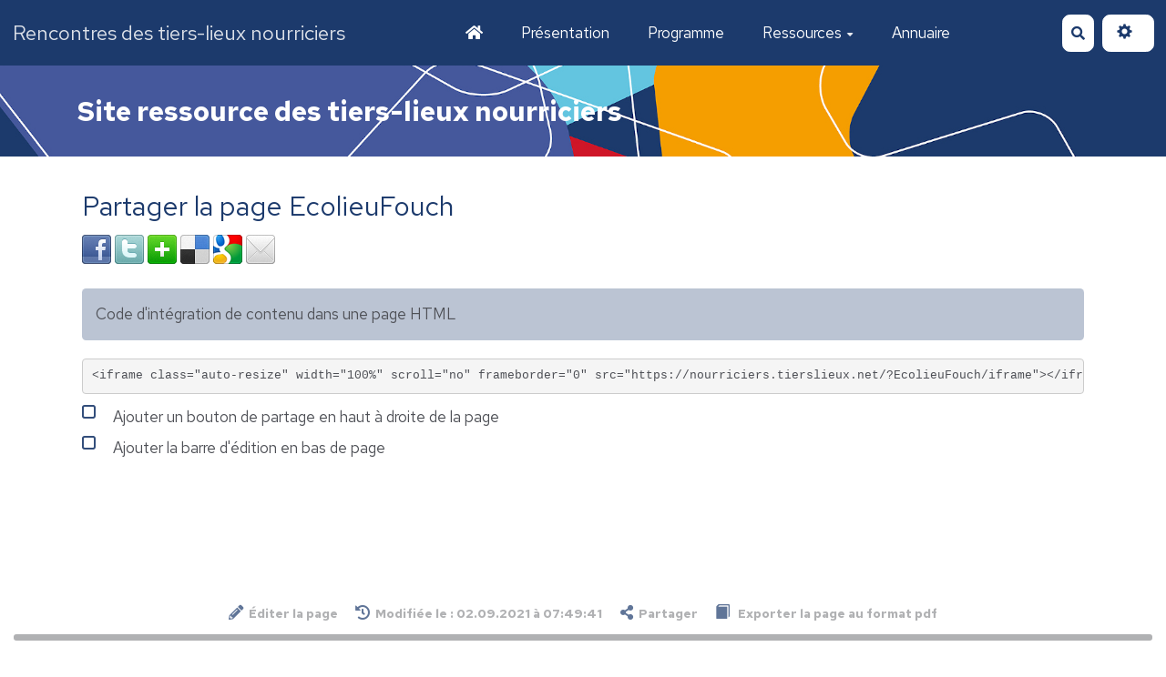

--- FILE ---
content_type: text/html; charset=UTF-8
request_url: https://nourriciers.tierslieux.net/?EcolieuFouch/share
body_size: 5277
content:
<!doctype html>
<!--[if lt IE 7]> <html class="no-js lt-ie9 lt-ie8 lt-ie7" lang="fr"> <![endif]-->
<!--[if IE 7]>    <html class="no-js lt-ie9 lt-ie8" lang="fr"> <![endif]-->
<!--[if IE 8]>    <html class="no-js lt-ie9" lang="fr"> <![endif]-->
<!--[if gt IE 8]><!--> <html class="no-js" lang="fr"> <!--<![endif]-->
<head>
  <!-- HTML Metas -->
  <meta charset="UTF-8">
  <meta name="robots" content="noindex, nofollow">

  <meta name="keywords" content="" />
  <meta name="description" content="" />
  <meta name="viewport" content="width=device-width" />

  <!-- Title of the page -->
  <title>Rencontre des Tiers Lieux Nourriciers : Ecolieu Fouch</title>

  <!-- Favicons -->
  <link rel="shortcut icon" type="image/x-icon" href="themes/margot/images/favicon.ico" />
  <link rel="apple-touch-icon" href="themes/margot/images/apple-touch-icon.png" />
  <link rel="icon" type="image/png" href="themes/margot/images/favicon.png" />

  
  <!-- CSS files -->
  <link rel="stylesheet" href="https://nourriciers.tierslieux.net/tools/templates/presentation/styles/yeswiki-base.css" />
  <link rel="stylesheet" href="https://nourriciers.tierslieux.net/tools/templates/presentation/styles/bootstrap.min.css" />
  <link rel="stylesheet" href="https://nourriciers.tierslieux.net/themes/margot/styles/margot.css" id="mainstyle" />
  <link rel="stylesheet" href="https://nourriciers.tierslieux.net/tools/templates/libs/vendor/fontawesome-5/css/all.min.css" />
  <link rel="stylesheet" href="https://nourriciers.tierslieux.net/tools/tags/presentation/styles/tags.css" />
  <link rel="stylesheet" href="https://nourriciers.tierslieux.net/tools/bazar/presentation/styles/bazar.css" />
  <link rel="stylesheet" href="https://nourriciers.tierslieux.net/tools/attach/presentation/styles/attach.css" />

  <link rel="stylesheet" href="https://nourriciers.tierslieux.net/?PageCss/css" />

  
  <!-- RSS links -->
  <link rel="alternate" type="application/rss+xml" title="Flux RSS des derni&egrave;res pages modifi&eacute;es" href="https://nourriciers.tierslieux.net/?DerniersChangementsRSS/xml" />
  <link rel="alternate" type="application/rss+xml" title="Flux RSS de toutes les fiches" href="https://nourriciers.tierslieux.net/?EcolieuFouch/rss">
  <link rel="alternate" type="application/rss+xml" title="Inscriptions Tiers Lieu" href="https://nourriciers.tierslieux.net/?EcolieuFouch/rss&amp;id=13">
  <link rel="alternate" type="application/rss+xml" title="Agenda" href="https://nourriciers.tierslieux.net/?EcolieuFouch/rss&amp;id=4">
  <link rel="alternate" type="application/rss+xml" title="Annuaire" href="https://nourriciers.tierslieux.net/?EcolieuFouch/rss&amp;id=2">
  <link rel="alternate" type="application/rss+xml" title="Blog-actu" href="https://nourriciers.tierslieux.net/?EcolieuFouch/rss&amp;id=3">
  <link rel="alternate" type="application/rss+xml" title="Evenement" href="https://nourriciers.tierslieux.net/?EcolieuFouch/rss&amp;id=14">
  <link rel="alternate" type="application/rss+xml" title="Inscriptions" href="https://nourriciers.tierslieux.net/?EcolieuFouch/rss&amp;id=11">
  <link rel="alternate" type="application/rss+xml" title="Inscriptions (post webinaire)" href="https://nourriciers.tierslieux.net/?EcolieuFouch/rss&amp;id=18">
  <link rel="alternate" type="application/rss+xml" title="Inscriptions 2" href="https://nourriciers.tierslieux.net/?EcolieuFouch/rss&amp;id=15">
  <link rel="alternate" type="application/rss+xml" title="Inscriptions 3 (déjà inscrit)" href="https://nourriciers.tierslieux.net/?EcolieuFouch/rss&amp;id=16">
  <link rel="alternate" type="application/rss+xml" title="Inscriptions 4 (pas inscrit)" href="https://nourriciers.tierslieux.net/?EcolieuFouch/rss&amp;id=17">
  <link rel="alternate" type="application/rss+xml" title="Partenaires" href="https://nourriciers.tierslieux.net/?EcolieuFouch/rss&amp;id=6">
  <link rel="alternate" type="application/rss+xml" title="Ressource" href="https://nourriciers.tierslieux.net/?EcolieuFouch/rss&amp;id=9">

</head>

<body >
  <div id="yw-container">
    <nav id="yw-topnav" class="navbar navbar-default fixable" role="navigation">
      <div class="container">
          <button class="btn btn-default btn-menu"><span class="fa fa-bars"></span></button>
          <div class="navbar-header">
            <a class="navbar-brand" href="https://nourriciers.tierslieux.net/?PagePrincipale">
              <div class="include">
Rencontres des tiers-lieux nourriciers</div>

            </a>
          </div> <!-- /.navbar-header -->
          
<div class="include include yw-topnav topnavpage links-container">
<ul class="nav navbar-nav"><li> <a href="https://nourriciers.tierslieux.net/?PagePrincipale"><i class="fas fa-home"></i></a></li>
<li> <a href="https://nourriciers.tierslieux.net/?Pr%C3%A9sentation">Pr&eacute;sentation</a></li>
<li> <a href="https://nourriciers.tierslieux.net/?Liste">Programme</a></li>
<li class="dropdown"> <a href="https://nourriciers.tierslieux.net/?Ressources" class=" dropdown-toggle" data-toggle="dropdown">Ressources<b class="caret"></b></a>
<ul class="dropdown-menu"><li> <a href="https://nourriciers.tierslieux.net/?Banque">Consulter les ressources</a></li>
<li> <a href="https://nourriciers.tierslieux.net/?FormulaireRessource">Partager une ressource</a></li>
<li> <a href="https://nourriciers.tierslieux.net/?SavetheDate">Ev&egrave;nements de partenaires</a></li>
</ul></li>
<li> <a href="https://nourriciers.tierslieux.net/?Annuaire">Annuaire</a></li>
</ul></div>


          <div class="include include yw-topnav-fast-access pull-right">
<a href="#search" class="btn btn-default navbar-btn">
  <span class="fa fa-search">
    <span class="sr-only">
      Rechercher    </span>
  </span>
</a>
<div id="search" class="hide">
  <button type="button" class="btn btn-default close-search">&times;</button>
  <form
    class="yeswiki-search-form navbar-search navbar-form form-search"
    method="get"
    action="https://nourriciers.tierslieux.net/?RechercheTexte/show"
    role="search"
  >
    <div class="form-group form-group-lg">
      <div class="input-group input-append">
        <input
          type="text"
          class="search-query form-control"
          placeholder="Rechercher..."
          value=""
          title="Rechercher dans YesWiki [alt-shift-C]"
          accesskey="C"
          tabindex="1"
          name="phrase"
        />
        <span class="input-group-btn">
          <button
            type="submit"
            class="btn btn-default btn-lg btn-search search-btn"
            title="Rechercher les pages comportant ce texte."
          >
            <i class="fa fa-search"></i>
          </button>
        </span>
      </div>
    </div>
    <input type="hidden" value="RechercheTexte" name="wiki" />
  </form>
  <!-- /.yeswiki-search-form -->
</div>

<div class="btn-group"> <!-- start of buttondropdown -->
  <button type="button" class="btn  btn-default dropdown-toggle" data-toggle="dropdown" title="">
    <i class="glyphicon glyphicon-cog"></i>
  </button>

<ul class="dropdown-menu dropdown-menu-right" role="menu">
<li>   <a href="#LoginModal" role="button" class="" data-toggle="modal">
    <i class="fa fa-user"></i> Se connecter  </a>
  <div class="modal fade" id="LoginModal" tabindex="-1" role="dialog" aria-labelledby="LoginModalLabel" aria-hidden="true">
    <div class="modal-dialog modal-sm">
      <div class="modal-content">
        <div class="modal-header">
          <button type="button" class="close" data-dismiss="modal" aria-hidden="true">&times;</button>
          <h3 id="LoginModalLabel">Se connecter</h3>
        </div>
        <div class="modal-body">
          <form class="login-form-modal" action="https://nourriciers.tierslieux.net/?EcolieuFouch/share" method="post">
            <div class="form-group">
              <label class="control-label">Email ou NomWiki</label>
              <input type="text" name="name" class="form-control" value="">
            </div>
            <div class="form-group">
              <label class="control-label">Mot de passe</label>
              <input type="password" class="form-control" name="password">
            </div>
                    			<small><a href="https://nourriciers.tierslieux.net/?MotDePassePerdu">Mot de passe perdu ?</a></small>
        		            <div class="checkbox">
  						<label for="remember-modal">
  							<input type="checkbox" id="remember-modal" name="remember" value="1" />
                <span>Se souvenir de moi</span>
  						</label>
  					</div>
            <input type="submit" name="login" class="btn btn-block btn-primary" value="Se connecter">
            <input type="hidden" name="action" value="login" />
            <input type="hidden" name="incomingurl" value="https://nourriciers.tierslieux.net/?EcolieuFouch/share" />
            <input type="hidden" name="remember" value="0" />
          </form>
          <hr>
          <a class="btn btn-block btn-default " href="https://nourriciers.tierslieux.net/?ParametresUtilisateur">S'inscrire</a>
        </div>
      </div>
    </div><!-- /.modal-dialog -->
</div> <!-- /#LoginModal-->
</li>
<li class="divider"></li>
<li> <a href="https://nourriciers.tierslieux.net/?AidE"><i class="glyphicon glyphicon-question-sign"></i> Aide</a></li>
<li class="divider"></li>
<li> <a href="https://nourriciers.tierslieux.net/?GererSite"><i class="glyphicon glyphicon-wrench"></i> Gestion du site</a></li>
<li> <a href="https://nourriciers.tierslieux.net/?TableauDeBord"><i class="glyphicon glyphicon-dashboard"></i> Tableau de bord</a></li>
<li> <a href="https://nourriciers.tierslieux.net/?BazaR"><i class="glyphicon glyphicon-briefcase"></i> Base de donn&eacute;es</a></li>
</ul>


</div> <!-- end of buttondropdown --></div>

        </div> <!-- /.container -->
    </nav><!-- /#yw-topnav -->

    <header id="yw-header">
      <div class="include include yw-headerpage">
<!-- start of section -->
    <section class="background-image white" style="height:100px; background-image:url(files/PageHeader_bandeau_20210626215248_20210626215306.jpg);">
<div class="container">

<div class="span9 col-md-9 text-left"> <!-- start of col -->

<h2><b>Site ressource des tiers-lieux nourriciers</b></h2>

</div> <!-- end of col -->

<div class="span3 col-md-3 text-right"> <!-- start of col -->


</div> <!-- end of col -->


</div>
</section> <!-- end of section --></div>

    </header><!-- /#yw-header -->

    <div id="yw-main" role="main" >
      <div class="yw-main-content alone">
        <div class="page">
<h2>Partager la page EcolieuFouch</h2>
<a href="http://www.facebook.com/sharer.php?u=https%3A%2F%2Fnourriciers.tierslieux.net%2F%3FEcolieuFouch&amp;t=EcolieuFouch" title="Partager sur Facebook" class="bouton_share"><img src="tools/templates/presentation/images/facebook.png" width="32" height="32" alt="Facebook" /></a>
<a href="http://twitter.com/home?status=A+lire+%3A+https%3A%2F%2Fnourriciers.tierslieux.net%2F%3FEcolieuFouch" title="Partager sur Twitter" class="bouton_share"><img src="tools/templates/presentation/images/twitter.png" width="32" height="32" alt="Twitter" /></a>
<a href="http://www.netvibes.com/share?title=EcolieuFouch&amp;url=https%3A%2F%2Fnourriciers.tierslieux.net%2F%3FEcolieuFouch" title="Partager sur Twitter" class="bouton_share"><img src="tools/templates/presentation/images/netvibes.png" width="32" height="32" alt="Netvibes" /></a>
<a href="http://del.icio.us/post?url=https%3A%2F%2Fnourriciers.tierslieux.net%2F%3FEcolieuFouch&amp;title=EcolieuFouch" title="Partager sur Delicious" class="bouton_share"><img src="tools/templates/presentation/images/delicious.png" width="32" height="32" alt="Delicious" /></a>
<a href="http://www.google.com/reader/link?title=EcolieuFouch&amp;url=https%3A%2F%2Fnourriciers.tierslieux.net%2F%3FEcolieuFouch" title="Partager sur Google Reader" class="bouton_share"><img src="tools/templates/presentation/images/google.png" width="32" height="32" alt="Google" /></a>
<a href="https://nourriciers.tierslieux.net/?EcolieuFouch/mail" title="Envoyer le contenu de cette page par mail" class="bouton_share"><img src="tools/templates/presentation/images/email.png" width="32" height="32" alt="email" /></a>
<br /><br />
<div class="alert alert-info">Code d'int&eacute;gration de contenu dans une page HTML</div>
<pre id="htmlsharecode">
&lt;iframe class=&quot;auto-resize&quot; width=&quot;100%&quot; scroll=&quot;no&quot; frameborder=&quot;0&quot; src=&quot;https://nourriciers.tierslieux.net/?EcolieuFouch/iframe&quot;&gt;&lt;/iframe&gt;
</pre>

<div class="checkbox">
  <label>
    <input id="checkbox-share" type="checkbox" onclick="document.getElementById('htmlsharecode').textContent = this.checked ? document.getElementById('htmlsharecode').textContent.replace('&share=1', '') : document.getElementById('htmlsharecode').textContent.replace('https://nourriciers.tierslieux.net/?EcolieuFouch/iframe', 'https://nourriciers.tierslieux.net/?EcolieuFouch/iframe&share=1');"> Ajouter un bouton de partage en haut &agrave; droite de la page
  </label>
</div>
<div class="checkbox">
  <label>
    <input id="checkbox-edit" type="checkbox" onclick="document.getElementById('htmlsharecode').textContent = this.checked ? document.getElementById('htmlsharecode').textContent.replace('\&edit\=1', '') : document.getElementById('htmlsharecode').textContent.replace('https://nourriciers.tierslieux.net/?EcolieuFouch/iframe', 'https://nourriciers.tierslieux.net/?EcolieuFouch/iframe&edit=1');"> Ajouter la barre d'&eacute;dition en bas de page
  </label>
</div>

<hr class="hr_clear" />
</div>

      </div> <!-- /.container -->
    </div><!-- /#yw-main -->

    <div class="footer">
	<a title="&Eacute;diter la page EcolieuFouch" href="https://nourriciers.tierslieux.net/?EcolieuFouch/edit" class="link-edit">
		<i class="fa fa-pencil-alt"></i><span>&Eacute;diter la page</span>
	</a>
	<a title="Les derni&egrave;res modifications de la page EcolieuFouch" href="https://nourriciers.tierslieux.net/?EcolieuFouch/revisions" class="link-revisions modalbox">
		<i class="fa fa-history"></i><span>Modifi&eacute;e le : 02.09.2021 &agrave; 07:49:41</span>
	</a>
	<a title="Partager la page EcolieuFouch" href="https://nourriciers.tierslieux.net/?EcolieuFouch/share" class="link-share modalbox">
		<i class="fa fa-share-alt"></i><span>Partager</span>
	</a>
<a class="link-pdf" href="https://nourriciers.tierslieux.net/?EcolieuFouch/pdf" title="Exporter la page au format pdf"><i class="glyphicon glyphicon-book"></i> Exporter la page au format pdf</a>
</div>
 <!-- /.footer -->


    <footer id="yw-footer">
      <div class="container">
        <div class="include include footerpage">
<!-- start of section -->
    <section class="background-image" style="background-color:transparent; height:350px; ">
<div class="container">

<small class="text-neutral-soft-color"><br />
<div class="row-fluid row"> <!-- start of grid -->

<div class="span12 col-md-12 text-center"> <!-- start of col -->

<br />
<b><i>Avec le soutien de</i></b><br />
<br />

</div> <!-- end of col -->


</div> <!-- end of grid -->

<div class="row-fluid row"> <!-- start of grid -->

<div class="span3 col-md-3 "> <!-- start of col -->

<br />
<div><a href="https://nourriciers.tierslieux.net/files/PageFooter_Fondation_La_Nature__Copie_20210709091408_20210709091516.png"><figure class="attached_file" ><img class="img-responsive" src="https://nourriciers.tierslieux.net/files/PageFooter_Fondation_La_Nature__Copie_vignette_140_97_20210709091408_20210709091516.png" alt="image Fondation_La_Nature__Copie.png (16.1kB)" width="139" height="88" /></figure></a></div>

</div> <!-- end of col -->

<div class="span2 col-md-2 "> <!-- start of col -->

<a href="https://nourriciers.tierslieux.net/files/PageFooter_pref_region_occitanie_20210705141754_20210705141837.jpg"><figure class="attached_file right" ><img class="img-responsive" src="https://nourriciers.tierslieux.net/files/PageFooter_pref_region_occitanie_vignette_140_97_20210705141754_20210705141837.jpg" alt="image pref_region_occitanie.jpg (1.2MB)" width="105" height="97" /></figure></a>

</div> <!-- end of col -->

<div class="span2 col-md-2 "> <!-- start of col -->

<a href="https://nourriciers.tierslieux.net/files/PageFooter_logo_pna_3_20210719102805_20210723075546.jpg"><figure class="attached_file right" ><img class="img-responsive" src="https://nourriciers.tierslieux.net/files/PageFooter_logo_pna_3_vignette_140_97_20210719102805_20210723075546.jpg" alt="image logo_pna_3.jpg (11.5kB)" width="138" height="90" /></figure></a>

</div> <!-- end of col -->

<div class="span2 col-md-2 "> <!-- start of col -->

<a href="https://nourriciers.tierslieux.net/files/PageFooter_FDVA_nouveau_20210705141754_20210705141917.png"><figure class="attached_file right" ><img class="img-responsive" src="https://nourriciers.tierslieux.net/files/PageFooter_FDVA_nouveau_vignette_140_97_20210705141754_20210705141917.png" alt="image FDVA_nouveau.png (57.4kB)" width="139" height="94" /></figure></a>

</div> <!-- end of col -->

<div class="span3 col-md-3 "> <!-- start of col -->

<a href="https://nourriciers.tierslieux.net/files/PageFooter_image_chairepartenarialeagrosys_logoagrosys_sans_fondblancsinstitutAgro_20210709091827_20210719102742.png"><figure class="attached_file right" ><img class="img-responsive" src="https://nourriciers.tierslieux.net/files/PageFooter_image_chairepartenarialeagrosys_logoagrosys_sans_fondblancsinstitutAgro_vignette_140_97_20210709091827_20210719102742.png" alt="image image_chairepartenarialeagrosys_logoagrosys_sans_fondblancsinstitutAgro.png (97.8kB)" width="139" height="60" /></figure></a>

</div> <!-- end of col -->


</div> <!-- end of grid -->

<div class="row-fluid row"> <!-- start of grid -->

<div class="row-fluid row"> <!-- start of grid -->

<div class="span12 col-md-12 text-center"> <!-- start of col -->

<br />
<hr />

<i>Une partie du temps de travail de nos partenaires a été financé par la Région Nouvelle-Aquitaine et l'Union Européenne dans le cadre du &quot;Programme Opérationnel FEDER/FSE 2014-2020&quot;</i><br />

</div> <!-- end of col -->


</div> <!-- end of grid -->

<div class="span12 col-md-12 text-center"> <!-- start of col -->

<br />
<div><a href="https://nourriciers.tierslieux.net/files/PageFooter_Bandeau_logos_prog_2021_petit__Copie__Copie_20210920125344_20210920125621.jpg"><figure class="attached_file" ><img class="img-responsive" src="https://nourriciers.tierslieux.net/files/PageFooter_Bandeau_logos_prog_2021_petit__Copie__Copie_vignette_300_209_20210920125344_20210920125621.jpg" alt="image Bandeau_logos_prog_2021_petit__Copie__Copie.jpg (0.1MB)" width="296" height="48" /></figure></a></div>

</div> <!-- end of col -->


</div> <!-- end of grid -->

<div class="row-fluid row"> <!-- start of grid -->

<hr />

<div class="span6 col-md-6 text-left"> <!-- start of col -->

<u><b>Contact</b></u><br />
timothee.herviault@inrae.fr<br />

</div> <!-- end of col -->

<div class="span6 col-md-6 text-right"> <!-- start of col -->

<br />
(&gt;^_^)&gt; Galope sous <a href="https://www.yeswiki.net">YesWiki</a> &lt;(^_^&lt;)<br />

</div> <!-- end of col -->


</div> <!-- end of grid -->

</small><br />

</div>
</section> <!-- end of section --></div>

      </div> <!-- /.container -->
    </footer><!-- /#yw-footer -->
  </div> <!-- /#yw-container -->

  
  <!-- javascripts -->
<script src='https://nourriciers.tierslieux.net/tools/templates/libs/vendor/jquery-3.5.1.min.js?v=2021-09-08-5'></script>
  <script>
var aceditorlang = {"ACEDITOR_SAVE":"Sauver","ACEDITOR_FORMAT":"Format","ACEDITOR_TITLE1":"Titre 1","ACEDITOR_TITLE2":"Titre 2","ACEDITOR_TITLE3":"Titre 3","ACEDITOR_TITLE4":"Titre 4","ACEDITOR_TITLE5":"Titre 5","ACEDITOR_BIGGER_TEXT":"Texte agrandi","ACEDITOR_HIGHLIGHT_TEXT":"Texte mis en valeur","ACEDITOR_SOURCE_CODE":"Code source","ACEDITOR_BOLD_TEXT":"Passe le texte s&eacute;lectionn&eacute; en gras  ( Ctrl-b )","ACEDITOR_ITALIC_TEXT":"Passe le texte s&eacute;lectionn&eacute; en italique ( Ctrl-i )","ACEDITOR_UNDERLINE_TEXT":"Souligne le texte s&eacute;lectionn&eacute; ( Ctrl-u )","ACEDITOR_STRIKE_TEXT":"Barre le texte s&eacute;lectionn&eacute; ( Ctrl-y )","ACEDITOR_LINE":"Ins&egrave;re une ligne horizontale","ACEDITOR_LIST":"Liste \u00e0 puce","ACEDITOR_LINK":"Lien","ACEDITOR_LINK_PROMPT":"Entrez l'adresse URL","ACEDITOR_LINK_TITLE":"Ajoute un lien au texte s&eacute;lectionn&eacute;","ACEDITOR_HELP":"Aide m\u00e9moire","ACEDITOR_ACTIONS":"Composants","ACEDITOR_ACTIONS_EDIT_CURRENT":"\u00c9diter le composant s\u00e9lectionn\u00e9","ACEDITOR_COMMENT":"Commentaires","ACEDITOR_LINK_ADD_INTERNAL":"Ajouter une page interne au YesWiki","ACEDITOR_LINK_ADD_EXTERNAL":"Ajouter une URL (lien externe)","ACEDITOR_LINK_PAGE_NAME":"Nom de la page YesWiki","ACEDITOR_LINK_HINT_NEW_PAGE_NAME":"Si vous rentrez une page non-existante, elle sera cr\u00e9\u00e9e.","ACEDITOR_LINK_EXTERNAL":"Lien externe","ACEDITOR_LINK_TEXT":"Texte du lien","ACEDITOR_LINK_OPEN_IN_CURRENT_TAB":"Le lien s'ouvre dans l'onglet courant","ACEDITOR_LINK_OPEN_IN_NEW_TAB":"Le lien s'ouvre dans un nouvel onglet","ACEDITOR_LINK_OPEN_IN_MODAL":"Le lien s'ouvre dans une fen\u00eatre modale","ACEDITOR_LINK_CANCEL":"Annuler","ACEDITOR_LINK_INSERT":"Ins\u00e9rer","ACTION_BUILDER_PREVIEW":"Aper\u00e7u (non cliquable)","ACTION_BUILDER_ONLINEDOC":"Documentation en ligne","ACTION_BUILDER_COPY":"Copier","ACTION_BUILDER_UPDATE_CODE":"Mettre \u00e0 jour le code","ACTION_BUILDER_INSERT_CODE":"Ins\u00e9rer dans la page"};var aceditorBaseUrl = "https:\/\/nourriciers.tierslieux.net\/?";</script>
<script src='https://nourriciers.tierslieux.net/tools/aceditor/presentation/javascripts/ace-lib.js?v=2021-09-08-5' defer></script>
<script src='https://nourriciers.tierslieux.net/tools/aceditor/presentation/javascripts/mode-html.js?v=2021-09-08-5' defer></script>
<script src='https://nourriciers.tierslieux.net/tools/aceditor/presentation/javascripts/aceditor.js?v=2021-09-08-5' defer></script>
<script src='https://nourriciers.tierslieux.net/tools/templates/libs/vendor/bootstrap.min.js?v=2021-09-08-5' defer></script>
<script src='https://nourriciers.tierslieux.net/tools/templates/libs/vendor/bootstrap3-typeahead.min.js?v=2021-09-08-5' defer></script>
<script src='https://nourriciers.tierslieux.net/themes/margot/javascripts/bootstrap3-typeahead.min.js?v=2021-09-08-5' defer></script>
<script src='https://nourriciers.tierslieux.net/themes/margot/javascripts/css-variable-polyfill.js?v=2021-09-08-5' defer></script>
<script src='https://nourriciers.tierslieux.net/themes/margot/javascripts/hide-navbar-on-scroll.js?v=2021-09-08-5' defer></script>
<script src='https://nourriciers.tierslieux.net/themes/margot/javascripts/margot.js?v=2021-09-08-5' defer></script>
<script src='https://nourriciers.tierslieux.net/tools/templates/libs/yeswiki-base.js?v=2021-09-08-5' defer></script>
  
  <link rel="stylesheet" href="https://nourriciers.tierslieux.net/tools/aceditor/presentation/styles/aceditor.css">
  

</body>
</html>


--- FILE ---
content_type: text/css
request_url: https://nourriciers.tierslieux.net/tools/templates/presentation/styles/yeswiki-base.css
body_size: 3499
content:
/************************************* CSS Wikini original ****************************************/
/* Default color, in case someone use these variable outside of margot template */
:root {
 --primary-color: #1A89A0;
 --secondary-color-1: #d8604c;
 --secondary-color-2:#D78958;
 --neutral-color:#4E5056;
 --neutral-soft-color:#b0b1b3;
 --neutral-light-color:#fff;
 --success-color: #5cb75c;
 --danger-color: #d9534e;
 --warning-color: #f0ad4e;
}

html {
  font-size: 15px !important; /* override bootstrap 10px which make rem unit very small */
}

/* Mise en forme */
.indent {
  margin-left: 40px;
}
ul.fake-ul {
  list-style: none;
  padding-left: 0;
}
.additions {
  color: #008800;
}
.deletions {
  color: #880000;
}
.add {
  font-weight: bold;
  color: #c00;
  text-decoration: underline;
}
.del, .ace-body .ace_stroke {
  font-style: italic;
  color: #c00;
  text-decoration: line-through;
}

/* Navigation par table des matieres */
.trail_table {
  line-height: 30px;
}
.trail_button {
  color: #993333;
}

/* Page absentes */
span.missingpage,
.list-inline,
.list-inline li {
  display: inline;
}

/* previsualisation page */
.page_preview {
  background-color: #ffffbf;
  padding: 10px;
  border: 1px inset;
  border-bottom: none;
}
.prev_alert {
  background-color: red;
  color: white;
  font-size: 1.7em;
  font-weight: bold;
  margin-bottom: 5px;
}

#form_graphical_options .preset-settings-container { display: none; }

/* Divers mise en forme */
.code {
  margin: 3px 0;
  display: flex;
}
.code pre.hljs {
  width: 200px; /* fake width overwrittent by flex: 1 auto; but needed for flexbox to work correctly */
  flex: 1 auto;
  padding: .5em .5em .3em .5em;
}
.revisioninfo {
  color: #aaaaaa;
  padding-bottom: 20px;
}
.searchbox {
  background: #fffff8;
  border: 0px;
  border-bottom: 1px solid #ccccaa;
  padding: 0px;
  margin: 0px;
}
.debug {
  font-size: 11px;
  color: #888;
  background: #fff;
  border: 1px dotted #888;
  padding: 10px;
  margin: 0 auto;
}
/* Fin divers mise en forme */

/* Les 3 colonnes potentielles de la page centrale */
.page,
.menupage,
.rightcolumnpage {
  position: relative;
  margin: 0;
  min-height: 400px;
}

.footer {
  margin: 18px 0;
  padding: 0;
  text-align: center;
}
.footer a,
.footer-hidden a {
  color: #333;
  padding: 2px 5px;
  text-decoration: none;
  display: inline-block;
  margin: 0;
}
.footer-hidden {
  float: right;
}
.footer .dropdown-menu a {
  display: block;
  text-align: left;
}

/* Ajustements mode édition */
#ACEditor .form-actions {
  margin: 15px 0;
}

.img-responsive img {
  display: block;
  max-width: 100%;
  height: auto;
}

/* Sélecteur de fond d'écran */
#graphical_options {
  display: none;
}
#bgCarousel {
  margin-bottom: 20px;
}
#bgCarousel img.bgimg,
#bgCarousel div.mozaicimg {
  float: left;
  margin: 2px;
  border: 1px solid #ccc;
  width: 100px;
  height: 75px;
  -moz-border-radius: 4px;
  -webkit-border-radius: 4px;
  border-radius: 4px;
}
#bgCarousel .choosen {
  -moz-box-shadow: 0px 0px 2px 3px #ffff21;
  -webkit-box-shadow: 0px 0px 2px 3px #ffff21;
  box-shadow: 0px 0px 2px 3px #ffff21;
}

#bgCarousel .item {
  display: block;
  height: 162px;
  margin: 0 53px;
}

/* lanceur d'accordéon*/
.accordion-trigger,
.panel-heading[data-toggle=collapse] {
  cursor: pointer;
}

/* table des matieres */
.toc {
  position: absolute;
  right: 0px;
  z-index: 10000;
  top: 50px;
  width: 300px;
}

li.toc1 {
  padding-left: 0;
}
li.toc2 {
  padding-left: 10px;
}
li.toc3 {
  padding-left: 20px;
}
li.toc4 {
  padding-left: 30px;
}
li.toc5 {
  padding-left: 40px;
}

.toc-menu {
  max-height: 400px;
  overflow: auto;
}

/* barres de progression */
.progressbar {
  margin: -5px 5px 0 0;
}

/* page wiki en format boite modale */
#YesWikiModal .page {
  min-height: auto;
}
#yw-modal-loading {
  position: absolute;
  top: 30vh;
  left: 48%;
}
#yw-modal-iframe {
  width: 100%;
  height: 70vh;
  border: 0;
}
/* remove first column of revisions */
#YesWikiModal .first-revisions-selector, #YesWikiModal  .current-page-revision,
body > :not(#YesWikiModal) .current-revision-text {
  display:none;
}

/* menu du haut fixe */
#yw-topnav.affix {
  position: fixed;
  top: 0;
  z-index: 2000;
  right: 0;
  left: 0;
}
#yw-topnav.affix-top {
  position: relative;
}

.aceditor-btn-well:hover .well {
  color: #333;
}

/* retour à la ligne pour les éléments flottants */
.clear,
.hr_clear {
  clear: both;
  margin: 0;
  padding: 0;
  border: 0;
  height: 0;
  visibility: hidden;
  background: transparent;
}

.topbarpage .btn-toolbar,
.topbarpage .btn-toolbar a {
  margin: 0;
}
.topbarpage .btn-toolbar a:hover {
  text-decoration: none;
}
.topbarpage .form-search {
  margin: 0;
}
.topbarpage .dropdown-menu a {
  display: block;
}
.topbarpage ul ul {
  display: none;
}

.dropdown-menu .login-form {
  margin: 0;
  padding: 18px;
}

.form-search {
  margin: 0;
}

.yeswiki-textarea-full {
  width: 100% !important;
  height: 500px !important;
}

.accordion-group {
  cursor: pointer;
}
.accordion-group .panel-title {
  position: relative;
}
.accordion-group .panel-heading {
  position: relative;
}
.accordion-group .panel-heading .icon-chevron {
  display: none;
  position: absolute;
  top: 20px;
  right: 15px;
}
.accordion-group .panel-heading.collapsed .chevron-down {
  display: inline-block;
}
.accordion-group .panel-heading:not(.collapsed) .chevron-up {
  display: inline-block;
}
.panel-heading > i { margin-right: 8px; }

/* dropdown menu in modal */
#page_options .typeahead.dropdown-menu {
  z-index: 200000;
}

#form_page_options .control-label {
  width: 200px;
}
#form_page_options .controls {
  margin-left: 210px;
}

.topbarpage .yeswiki-search-form .input-append,
.topbarpage .yeswiki-search-form .input-prepend {
  margin-top: 0 !important;
}

/* on /iframe page, we use white background, can be overwritten in the theme */
.yeswiki-page-widget {
  padding: 15px;
  background: #fff;
  background-image: none;
}

.cols2 {
  -webkit-column-count: 2; /* Chrome, Safari, Opera */
  -moz-column-count: 2; /* Firefox */
  column-count: 2;
}
.cols3 {
  -webkit-column-count: 3; /* Chrome, Safari, Opera */
  -moz-column-count: 3; /* Firefox */
  column-count: 3;
}
.cols4 {
  -webkit-column-count: 4; /* Chrome, Safari, Opera */
  -moz-column-count: 4; /* Firefox */
  column-count: 4;
}

.full-width {
  width: 100vw !important;
  position: relative;
  left: 50%;
  right: 50%;
  margin-left: -50vw;
  margin-right: -50vw;
}
body {
  overflow-x: hidden;
} /* hack pour cacher l'ascenseur horizontal */

.popover .page {
  /* gestion des popup au survol modalbox-hover */
  min-height: auto;
}

.popover .BAZ_label {
  display: none;
} /* enlever les label des fiches bazar quand on utilise la fonction glossaire */

.btn-glossaire {
  /* enlève le padding trop grand qui s'applique sur les boutons en général */
  padding: 0px !important;
  font-size: inherit !important;
  vertical-align: inherit !important;
}

/* stuff for iframes */
.iframe-body {
  background-color: transparent;
  background-image: none;
  width: auto;
  min-width: 0;
  padding-top: 0;
}

.yeswiki-page-widget {
  min-height: auto !important;
}

.control-label:after {
  content: ":";
  margin: 0 0.25em;
}
.symbole_obligatoire:after {
  content: "*";
  margin-right: 0.25em;
}

.default-right {
  font-weight: bold;
  color: orange;
}

.acl-advanced {
  display: none;
}

.acl-single-container {
  margin-bottom: 10px;
  display: flex;
  align-items: center;
}
.acl-single-container label {
  width: 180px;
}
.acl-single-container input {
  width: calc(100% - 185px) !important;
}
.edit-acl-container label {
  font-weight: normal;
}
/* Materialize Switch
   ========================================================================== */
.switch,
.switch * {
  -webkit-tap-highlight-color: transparent;
  -webkit-user-select: none;
  -moz-user-select: none;
  -ms-user-select: none;
  user-select: none;
}

.switch label {
  cursor: pointer;
}

.switch label input[type="checkbox"] {
  opacity: 0;
  width: 0;
  height: 0;
}

.switch label input[type="checkbox"]:checked + .lever {
  background-color: #84c7c1;
}

.switch label input[type="checkbox"]:checked + .lever:before,
.switch label input[type="checkbox"]:checked + .lever:after {
  left: 18px;
}

.switch label input[type="checkbox"]:checked + .lever:after {
  background-color: #26a69a;
}

.switch label .lever {
  content: "";
  display: inline-block;
  position: relative;
  width: 36px;
  height: 14px;
  background-color: rgba(0, 0, 0, 0.38);
  border-radius: 15px;
  margin-right: 10px;
  -webkit-transition: background 0.3s ease;
  transition: background 0.3s ease;
  vertical-align: middle;
  margin: 0 16px;
}

.switch label .lever:before,
.switch label .lever:after {
  content: "";
  position: absolute;
  display: inline-block;
  width: 20px;
  height: 20px;
  border-radius: 50%;
  left: 0;
  top: -3px;
  -webkit-transition: left 0.3s ease, background 0.3s ease,
    -webkit-box-shadow 0.1s ease, -webkit-transform 0.1s ease;
  transition: left 0.3s ease, background 0.3s ease, -webkit-box-shadow 0.1s ease,
    -webkit-transform 0.1s ease;
  transition: left 0.3s ease, background 0.3s ease, box-shadow 0.1s ease,
    transform 0.1s ease;
  transition: left 0.3s ease, background 0.3s ease, box-shadow 0.1s ease,
    transform 0.1s ease, -webkit-box-shadow 0.1s ease,
    -webkit-transform 0.1s ease;
}

.switch label .lever:before {
  background-color: rgba(38, 166, 154, 0.15);
}

.switch label .lever:after {
  background-color: #f1f1f1;
  -webkit-box-shadow: 0px 3px 1px -2px rgba(0, 0, 0, 0.2),
    0px 2px 2px 0px rgba(0, 0, 0, 0.14), 0px 1px 5px 0px rgba(0, 0, 0, 0.12);
  box-shadow: 0px 3px 1px -2px rgba(0, 0, 0, 0.2),
    0px 2px 2px 0px rgba(0, 0, 0, 0.14), 0px 1px 5px 0px rgba(0, 0, 0, 0.12);
}

.form-control[type=checkbox] {
  border: none;
  height: auto;
  display: inline-block;
  width: auto;
  box-shadow: none;
}

.login-form-dropdown {
  padding: 5px 15px 10px 15px;
  width: 300px;
}
.switch input[type="checkbox"][disabled] + .lever {
  cursor: default;
  background-color: rgba(0, 0, 0, 0.12);
}

.switch label input[type="checkbox"][disabled] + .lever:after,
.switch label input[type="checkbox"][disabled]:checked + .lever:after {
  background-color: #949494;
}

#search {
  position: fixed;
  top: 0;
  right: 0;
  width: 0;
  height: 0;
  background-color: rgba(0, 0, 0, 0.7);

  -webkit-transition: all 0.3s ease-in-out;
  -moz-transition: all 0.3s ease-in-out;
  -o-transition: all 0.3s ease-in-out;
  -ms-transition: all 0.3s ease-in-out;
  transition: all 0.3s ease-in-out;

  -webkit-transform: translate(0px, -100%) scale(0, 0);
  -moz-transform: translate(0px, -100%) scale(0, 0);
  -o-transform: translate(0px, -100%) scale(0, 0);
  -ms-transform: translate(0px, -100%) scale(0, 0);
  transform: translate(0px, -100%) scale(0, 0);

  opacity: 0;
  overflow: hidden;
}
#search.open {
  -webkit-transform: translate(0px, 0px) scale(1, 1);
  -moz-transform: translate(0px, 0px) scale(1, 1);
  -o-transform: translate(0px, 0px) scale(1, 1);
  -ms-transform: translate(0px, 0px) scale(1, 1);
  transform: translate(0px, 0px) scale(1, 1);
  opacity: 1;
  z-index: 10000;
  width: 100%;
  height: 100%;
  display: block !important;
}

#search .yeswiki-search-form {
  position: relative;
  top: 50%;
  width: 100%;
  color: rgb(255, 255, 255);
  background: rgba(0, 0, 0, 0);
  font-weight: 300;
  text-align: center;
  border: 0px;
  margin: 0px auto;
  margin-top: -51px;
  padding: 0 1rem;
  outline: none;
  box-shadow: none;
}
#search .btn-search,
#search .search-query {
  font-size: 1.8rem;
  height: auto !important;
  line-height: 1em;
}
#search .close-search {
  position: fixed;
  top: 15px;
  right: 15px;
  opacity: 1;
  padding: 0 15px;
  font-size: 30px;
  font-weight: bold;
}

.toast-message {
  position: fixed;
  top: -5rem;
  transition: top .5s, opacity .3s;
  left: 0;
  right: 0;
  z-index: 5000;
  text-align: center;
}
.toast-message .alert {
  display: inline-block;
  box-shadow: 0 0 9px 1px rgba(0, 0, 0, 0.42);
}

.yeswiki-iframe-body .container {
  margin: 0 !important;
  width: 100% !important;
}

.remove-this-div-on-page-load {
  display: none !important;
}

.update-hint {
  font-size: .9rem;
  margin-bottom: 5px;
  margin-top: 5px;
  opacity: .9;
  font-style: italic;
  line-height: 1rem;
  text-align: justify;
}


--- FILE ---
content_type: text/javascript
request_url: https://nourriciers.tierslieux.net/tools/aceditor/presentation/javascripts/aceditor.js?v=2021-09-08-5
body_size: 4954
content:
var SYNTAX = {
  yeswiki : {
    'TITLE1_LFT'      : '======',
    'TITLE1_RGT'      : '======',
    'TITLE2_LFT'      : '=====',
    'TITLE2_RGT'      : '=====',
    'TITLE3_LFT'      : '====',
    'TITLE3_RGT'      : '====',
    'TITLE4_LFT'      : '===',
    'TITLE4_RGT'      : '===',
    'TITLE5_LFT'      : '==',
    'TITLE5_RGT'      : '==',
    'LEAD_LFT'        : '&quot;&quot;<div class=&quot;lead&quot;>&quot;&quot;',
    'LEAD_RGT'        : '&quot;&quot;</div>&quot;&quot;',
    'HIGHLIGHT_LFT'   : '&quot;&quot;<div class=&quot;well&quot;>&quot;&quot;',
    'HIGHLIGHT_RGT'   : '&quot;&quot;</div>&quot;&quot;',
    'CODE_LFT'        : '%%',
    'CODE_RGT'        : '%%',
    'BOLD_LFT'        : '**',
    'BOLD_RGT'        : '**',
    'ITALIC_LFT'      : '//',
    'ITALIC_RGT'      : '//',
    'UNDERLINE_LFT'   : '__',
    'UNDERLINE_RGT'   : '__',
    'STRIKE_LFT'      : '@@',
    'STRIKE_RGT'      : '@@',
    'LIST_LFT'        : ' - ',
    'LIST_RGT'        : '\n',
    'LINE_LFT'        : '\n------\n',
    'LINE_RGT'        : '',
    'LINK_LFT'        : '[[',
    'LINK_RGT'        : ']]',
    'COMMENT_LFT'     : '{#',
    'COMMENT_RGT'     : '#}'
  },
  html : {
    'TITLE1_LFT'      : '<h1>',
    'TITLE1_RGT'      : '</h1>',
    'TITLE2_LFT'      : '<h2>',
    'TITLE2_RGT'      : '</h2>',
    'TITLE3_LFT'      : '<h3>',
    'TITLE3_RGT'      : '</h3>',
    'TITLE4_LFT'      : '<h4>',
    'TITLE4_RGT'      : '</h4>',
    'TITLE5_LFT'      : '<h5>',
    'TITLE5_RGT'      : '</h5>',
    'LEAD_LFT'        : '<div class=&quot;lead&quot;>',
    'LEAD_RGT'        : '</div>',
    'HIGHLIGHT_LFT'   : '<div class=&quot;well&quot;>',
    'HIGHLIGHT_RGT'   : '</div>',
    'CODE_LFT'        : '<pre>',
    'CODE_RGT'        : '</pre>',
    'BOLD_LFT'        : '<strong>',
    'BOLD_RGT'        : '</strong>',
    'ITALIC_LFT'      : '<em>',
    'ITALIC_RGT'      : '</em>',
    'UNDERLINE_LFT'   : '<u>',
    'UNDERLINE_RGT'   : '</u>',
    'STRIKE_LFT'      : '<span class=&quot;del&quot;>',
    'STRIKE_RGT'      : '</span>',
    'LIST_LFT'        : '<li>',
    'LIST_RGT'        : '</li>',
    'LINE_LFT'        : '<hr>\n',
    'LINE_RGT'        : '',
    'LINK_LFT'        : '<a href=&quot;#&quot;>',
    'LINK_RGT'        : '</a>',
    'COMMENT_LFT'     : '<!--',
    'COMMENT_RGT'     : '-->'
  }
};

;(function ( $, window, undefined ) {
  $.fn.surroundSelectedText = function ( left = "", right = "") {
    return this.each(function () {
      var aceditor = $(this).data('aceditor');
      if (!aceditor) aceditor = $(this).aceditor()
      aceditor.session.replace(aceditor.getSelectionRange(), left + aceditor.getSelectedText() + right)
    });
  }
}(jQuery, window));

/*
 Transform a textarea into an Ace editor, with toolbar
*/
;(function ( $, window, undefined ) {
  // Create the defaults once
  var pluginName = 'aceditor',
      document = window.document,
      defaults = {
        savebtn: false,
        syntax: 'yeswiki',
        class: ""
      };

  // The actual plugin constructor
  function Plugin( element, options ) {
    this.element = element;
    this.lang = aceditorlang;
    this.baseUrl = aceditorBaseUrl;

    this.options = $.extend( {}, defaults, options) ;

    this.syntax = SYNTAX[this.options.syntax];

    this._defaults = defaults;
    this._name = pluginName;

    this.init();
    return this.aceditor;
  }

  Plugin.prototype.init = function () {
    // Place initialization logic here
    // You already have access to the DOM element and the options via the instance,
    // e.g., this.element and this.options
    if ($(this.element).is('textarea')) {
      var aceeditor = $('<div class="ace-editor-container ' + this.options.class +'"><pre class="ace-body"></pre></div>')
      var toolbar = $('<div>').addClass("btn-toolbar aceditor-toolbar");

      // Add buttonbar and aceeditor container over textarea
      var textarea = $(this.element);
      textarea.before(toolbar);
      textarea.after(aceeditor);
      textarea.hide();

      var aceditor = ace.edit(aceeditor.find('pre')[0], {
        printMargin: false,
        // theme: "ace/theme/monokai",
        mode: "ace/mode/" + this.options.syntax,
        showGutter: true,
        wrap: 'free',
        maxLines: Infinity,
        minLines: $(this.element).attr('rows'),
        showFoldWidgets:false,
        fontSize: "18px",
        useSoftTabs: false,
        tabSize: 3,
        fontFamily: 'monospace',

        highlightActiveLine: true,

      });
      aceditor.getSession().setValue(textarea.val());
      aceditor.getSession().on('change', function(){
        textarea.val(aceditor.getSession().getValue());
      });
      aceditor.on('change', function(){
        if (typeof showPopup !== "undefined"){showPopup = 1};
      });

      textarea.data('aceditor', aceditor);

      // ---- TOOLBAR ----
      if (this.options.savebtn) {
        toolbar.append($('<div class="btn-group"><button type="submit" name="submit" value="Sauver" class="aceditor-btn-save btn btn-primary">'+this.lang['ACEDITOR_SAVE']+'</button></div>'));
      }

      // Text formatting
      toolbar.append( '<div class="btn-group">' +
              '<a class="btn btn-default dropdown-toggle" data-toggle="dropdown" href="#">'+this.lang['ACEDITOR_FORMAT']+'  <span class="caret"></span></a>' +
              '<ul class="dropdown-menu">' +
                '<li><a title="'+this.lang['ACEDITOR_TITLE1']+'" class="aceditor-btn aceditor-btn-title1" data-lft="'+this.syntax['TITLE1_LFT']+'" data-rgt="'+this.syntax['TITLE1_RGT']+'"><h1>'+this.lang['ACEDITOR_TITLE1']+'</h1></a></li>' +
                '<li><a title="'+this.lang['ACEDITOR_TITLE2']+'" class="aceditor-btn aceditor-btn-title2" data-lft="'+this.syntax['TITLE2_LFT']+'" data-rgt="'+this.syntax['TITLE2_RGT']+'"><h2>'+this.lang['ACEDITOR_TITLE2']+'</h2></a></li>' +
                '<li><a title="'+this.lang['ACEDITOR_TITLE3']+'" class="aceditor-btn aceditor-btn-title3" data-lft="'+this.syntax['TITLE3_LFT']+'" data-rgt="'+this.syntax['TITLE3_RGT']+'"><h3>'+this.lang['ACEDITOR_TITLE3']+'</h3></a></li>' +
                '<li><a title="'+this.lang['ACEDITOR_TITLE4']+'" class="aceditor-btn aceditor-btn-title4" data-lft="'+this.syntax['TITLE4_LFT']+'" data-rgt="'+this.syntax['TITLE4_RGT']+'"><h4>'+this.lang['ACEDITOR_TITLE4']+'</h4></a></li>' +
                '<li class="divider"></li>' +
                '<li><a title="'+this.lang['ACEDITOR_BIGGER_TEXT']+'" class="aceditor-btn aceditor-btn-lead" data-lft="'+this.syntax['LEAD_LFT']+'" data-rgt="'+this.syntax['LEAD_RGT']+'"><div class="lead">'+this.lang['ACEDITOR_BIGGER_TEXT']+'</div></a></li>' +
                '<li><a title="'+this.lang['ACEDITOR_HIGHLIGHT_TEXT']+'" class="aceditor-btn aceditor-btn-well" data-lft="'+this.syntax['HIGHLIGHT_LFT']+'" data-rgt="'+this.syntax['HIGHLIGHT_RGT']+'"><div class="well">'+this.lang['ACEDITOR_HIGHLIGHT_TEXT']+'</div></a></li>' +
                '<li><a title="'+this.lang['ACEDITOR_SOURCE_CODE']+'" class="aceditor-btn aceditor-btn-code" data-lft="'+this.syntax['CODE_LFT']+'" data-rgt="'+this.syntax['CODE_RGT']+'"><div class="code"><pre>'+this.lang['ACEDITOR_SOURCE_CODE']+'</pre></div></a></li>' +
                '<li><a title="'+this.lang['ACEDITOR_COMMENT']+'" class="aceditor-btn aceditor-btn-comment" data-lft="'+this.syntax['COMMENT_LFT']+'" data-rgt="'+this.syntax['COMMENT_RGT']+'">'+this.lang['ACEDITOR_COMMENT']+'</a></li>' +
              '</ul>' +
            '</div>');

      // Actions Builder, actionsBuilderData has been defined in action-builder.tpl.html
      if (typeof actionsBuilderData !== 'undefined' && actionsBuilderData && (textarea.prop('id') == 'body' 
          || (typeof actionsBuilderData.actionBuilderTextareaName !== 'undefined'
          && textarea.prop('id') == actionsBuilderData.actionBuilderTextareaName))) {
        if (textarea.prop('id') != 'body'){
          textarea.addClass("action-builder-anchor");
        }
        var result = '<div class="btn-group">' +
               '<a class="btn btn-default dropdown-toggle" data-toggle="dropdown" href="#">'+this.lang['ACEDITOR_ACTIONS']+'  <span class="caret"></span></a>' +
               '<ul class="dropdown-menu component-action-list">';
        for(var actionGroupName in actionsBuilderData.action_groups) {     
            var groupConfig = actionsBuilderData.action_groups[actionGroupName]
            if (groupConfig.onlyEdit) continue 
            result += '<li><a class="open-actions-builder-btn" data-group-name="' + actionGroupName + '">'+
                        groupConfig.label+
                      '</a></li>'
        }
        result += '<li class="open-actions-builder-btn open-existing-action"><a>'+ this.lang['ACEDITOR_ACTIONS_EDIT_CURRENT'] +'</a></li>'
        toolbar.append(result + '</ul></div>')
      }

      // Bold Italic Underline Stroke
      toolbar.append( '<div class="btn-group">' +
              '<a class="btn btn-default aceditor-btn aceditor-btn-bold" data-lft="'+this.syntax['BOLD_LFT']+'" data-rgt="'+this.syntax['BOLD_RGT']+'" title="'+this.lang['ACEDITOR_BOLD_TEXT']+'">' +
                '<span class="fa fa-bold"></span>' +
              '</a>' +
              '<a class="btn btn-default aceditor-btn aceditor-btn-italic" data-lft="'+this.syntax['ITALIC_LFT']+'" data-rgt="'+this.syntax['ITALIC_RGT']+'" title="'+this.lang['ACEDITOR_ITALIC_TEXT']+'">' +
                '<span class="fa fa-italic"></span>' +
              '</a>' +
              '<a class="btn btn-default aceditor-btn aceditor-btn-underline" data-lft="'+this.syntax['UNDERLINE_LFT']+'" data-rgt="'+this.syntax['UNDERLINE_RGT']+'" title="'+this.lang['ACEDITOR_UNDERLINE_TEXT']+'">' +
                '<span class="fa fa-underline"></span>' +
              '</a>' +
              '<a class="btn btn-default aceditor-btn aceditor-btn-strike" data-lft="'+this.syntax['STRIKE_LFT']+'" data-rgt="'+this.syntax['STRIKE_RGT']+'" title="'+this.lang['ACEDITOR_STRIKE_TEXT']+'">' +
                '<span class="fa fa-strikethrough"></span>' +
              '</a>' +
            '</div>');

      // Lists
      toolbar.append( '<div class="btn-group">' +
              '<a class="btn btn-default aceditor-btn aceditor-btn-list" data-lft="'+this.syntax['LIST_LFT']+'" data-rgt="'+this.syntax['LIST_RGT']+'" title="'+this.lang['ACEDITOR_LIST']+'">' +
                '<i class="fa fa-list"></i>' +
              '</a>' +
            '</div>');

      // Horizontal line and links
      toolbar.append( '<div class="btn-group">' +
              '<a class="btn btn-default aceditor-btn aceditor-btn-line" data-lft="'+this.syntax['LINE_LFT']+'" data-rgt="'+this.syntax['LINE_RGT']+'" title="'+this.lang['ACEDITOR_LINE']+'">' +
                '<i class="fa fa-minus icon-minus"></i>' +
              '</a>' +
              '<a class="btn btn-default aceditor-btn aceditor-btn-link" '+
                  'data-link="1" data-lft="" data-rgt="" '+
                  'title="'+this.lang["ACEDITOR_LINK_TITLE"]+'">'+
                  '<i class="fa fa-link"></i> ' +
                  "</a>" +
            '</div>');

      // help
      toolbar.append( '<div class="btn-group pull-right">' +
              '<a class="btn btn-info aceditor-btn aceditor-btn-help" data-remote="true" href="wakka.php?wiki=ReglesDeFormatage" title="'+this.lang['ACEDITOR_HELP']+'">' +
                this.lang['ACEDITOR_HELP'] +
                '<i class="fa fa-question-circle" style="margin-left: 8px"></i>' +
              '</a>' +
            '</div>');


      // ---- BUTTONS BINDING --------
      var baseUrl = this.baseUrl;
      toolbar.find('a.aceditor-btn').each(function() {
        $(this).on('click', function(e){
          e.preventDefault();
          e.stopPropagation();
          return(false);
        }).on('mousedown', function(e){
          e.preventDefault();
          e.stopPropagation();
          if ($(this).data('prompt')) {
            var prompt = window.prompt($(this).data('prompt'), $(this).data('prompt-val'));
            if (prompt != null) {
              textarea.surroundSelectedText($(this).data('lft') + prompt + " ", $(this).data('rgt'))
            }
          } else if ($(this).data('remote')) {
              var $modal = $('<div class="modal fade">' +
                '<div class="modal-dialog modal-lg">' +
                '<div class="modal-content">' +
                '<div class="modal-header">' +
                '<button type="button" class="close" data-dismiss="modal">&times;</button>' +
                '<h2>' + $(this).attr('title') + '</h2>' +
                '</div>' +
                '<div class="modal-body" style="min-height:500px">' +
                '<span id="yw-modal-loading" class="throbber"></span>' +
                '</div>' +
                '</div>' +
                '</div>' +
                '</div>');
              $('body').append($modal);
              $modal.find('.modal-body').load($(this).attr('href') + ' .page', function (response, status, xhr) {
                return false;
              });
              $modal.modal({
                keyboard: false,
              }).modal('show').on('hidden hidden.bs.modal', function () {
                $modal.remove();
              });
          }  else if ($(this).data('link')) {
            /* get pageList */
            if(!pagelist){
              var pagelist = [];
              $.ajax({
                url: baseUrl+"root/json&demand=pages",
                async:true,
                type: 'GET',
                cache: true,
                success: function(result){
                  pagelist = [];
                  for (var key in result) {
                    let pageTag = result[key].tag;
                    if (pageTag){
                      pagelist.push(pageTag);
                    }
                  }
                  // remove previous typeahead and refresh source
                  $('#wikiurl-page-list-input').typeahead('destroy');
                  $('#wikiurl-page-list-input').typeahead({ source: pagelist, items: 5});
                },
              });
            }
            /* create modal */
            $("body").append(
              `
<div class="modal fade" id="YesWikiLinkModal">
<div class="modal-dialog">
  <div class="modal-content">
    <div class="modal-header">
      <button type="button" class="close" data-dismiss="modal">&times;</button>
      <h3>` +
                $(this).attr("title") +
                `</h3>
    </div>
    <div class="modal-body">
    <form id="form-link">
      <div class="control-group form-group">
        <label class="radio-inline">
          <input type="radio" name="linkType" id="linkint" value="internal" checked><span></span> `+aceditorlang['ACEDITOR_LINK_ADD_INTERNAL']+`
        </label>
        <label class="radio-inline">
          <input type="radio" name="linkType" id="linkext" value="external"><span></span> `+aceditorlang['ACEDITOR_LINK_ADD_EXTERNAL']+`
        </label>
      </div>
      <div class="control-group form-group internal-link">
        <label class="control-label">`+aceditorlang['ACEDITOR_LINK_PAGE_NAME']+`</label>
        <div class="controls">
          <input id="wikiurl-page-list-input" class="form-control" type="text" autocomplete="off" name="wikiurl" data-provide="typeahead" data-items="5" data-source='` +
                JSON.stringify(pagelist) +
                `' value="">
          <span class="text-info">`+aceditorlang['ACEDITOR_LINK_HINT_NEW_PAGE_NAME']+`</span>
        </div>
      </div>
      <div class="control-group form-group external-link hide">
        <label class="control-label">`+aceditorlang['ACEDITOR_LINK_EXTERNAL']+`</label>
        <div class="controls">
          <input class="form-control" type="url" name="url" value="">
        </div>
      </div>
      <div class="control-group form-group">
        <label class="control-label">`+aceditorlang['ACEDITOR_LINK_TEXT']+`</label>
        <div class="controls">
          <input class="form-control" type="text" name="text-url" value="` + aceditor.getSelectedText() + `">
        </div>
      </div>
      <div class="radio">
        <label>
          <input type="radio" name="linkOptions" id="linkOptions1" value="int" checked><span></span>
          `+aceditorlang['ACEDITOR_LINK_OPEN_IN_CURRENT_TAB']+` 
        </label>
      </div>
      <div class="radio">
        <label>
          <input type="radio" name="linkOptions" id="linkOptions2" value="ext"><span></span>
          `+aceditorlang['ACEDITOR_LINK_OPEN_IN_NEW_TAB']+`
        </label>
      </div>
      <div class="radio">
        <label>
          <input type="radio" name="linkOptions" id="linkOptions3" value="modal"><span></span>
          `+aceditorlang['ACEDITOR_LINK_OPEN_IN_MODAL']+`
        </label>
      </div>
      </form>
    </div>
    <div class="modal-footer">
      <a href="#" class="btn btn-default" data-dismiss="modal">`+aceditorlang['ACEDITOR_LINK_CANCEL']+`</a>
      <a href="#" class="btn btn-primary btn-insert"  data-dismiss="modal">`+aceditorlang['ACEDITOR_LINK_INSERT']+`</a>
    </div>
  </div>
</div>
</div>`
            );

            var $linkmodal = $("#YesWikiLinkModal");
            $('[name="linkType"]').change(function() {
              if ($(this).val() == "internal") {
                $(".internal-link").removeClass("hide");
                $(".external-link").addClass("hide");
              } else {
                $(".external-link").removeClass("hide");
                $(".internal-link").addClass("hide");
              }
            });

            $(".btn-insert").click(function() {
              var internal = $('#YesWikiLinkModal .radio-inline input[value="internal"]').is(':checked') ;
              var wikiurl = $('#YesWikiLinkModal [name="wikiurl"]').val() ;
              var exturl = $('#YesWikiLinkModal [name="url"]').val() ;
              var realLink = internal ? wikiurl : exturl;
              var text = $('#YesWikiLinkModal [name="text-url"]').val() ;
              text = text ? text : realLink;
              if ($('#YesWikiLinkModal .radio input[value="ext"]').is(':checked') && realLink) {
                var replacement = '{{button class="new-window" link="' + realLink + '" nobtn="1" text="'+text+'" title="'+text+'"}}';
              } else if($('#YesWikiLinkModal .radio input[value="modal"]').is(':checked') && realLink) {
                var replacement = '{{button class="modalbox" nobtn="1" link="'+realLink+'" text="'+text+'" title="'+text+'"}}';
              } else if (realLink) {
                var replacement = '[[' + realLink + ' '+text+']]';
              }
              if (realLink){
                aceditor.session.replace(aceditor.getSelectionRange(),replacement);
              } else {
                // do nothing
              }
            });

            $linkmodal
              .modal({
                keyboard: false
              })
              .modal("show")
              .on("hidden hidden.bs.modal", function() {
                $linkmodal.remove();
              });
          /* End of link modal */
          } else {
            textarea.surroundSelectedText($(this).data('lft'), $(this).data('rgt'))
          }

          $(this).parents('.btn-group').removeClass('open');
          return false;
        })
      });


      // ---- KEY BINDING --------
      var isCtrl = false;
      var isAlt = false;
      var isShift = false;

      aceeditor.keyup(function(e) {
        if (e.ctrlKey || e.metaKey) {
          isCtrl = false;
        }
        if (e.altKey) {
          isAlt = false;
        }
        if (e.shiftKey) {
          isShift = false;
        }
      });

      aceeditor.keydown(function(e) {
        var keyCode = e.which;
        if (e.ctrlKey || e.metaKey) {
          isCtrl = true;
        } else {
          isCtrl = false;
        }
        if (e.altKey) {
          isAlt = true;
        } else {
          isAlt = false;
        }
        if (e.shiftKey) {
          isShift = true;
        } else {
          isShift = false;
        }

        if (isCtrl === true && isAlt === false) {
          // title 1
          if (keyCode == 49 && isShift === true) {
            $('.aceditor-btn-title1').mousedown();e.preventDefault();
          }
          // title 2
          else if (keyCode == 50 && isShift === true) {
            $('.aceditor-btn-title2').mousedown();e.preventDefault();
          }
          // title 3
          else if (keyCode == 51 && isShift === true) {
            $('.aceditor-btn-title3').mousedown();e.preventDefault();
          }
          // title 4
          else if (keyCode == 52 && isShift === true) {
            $('.aceditor-btn-title4').mousedown();e.preventDefault();
          }
          // title 5
          else if (keyCode == 53 && isShift === true) {
            $('.aceditor-btn-title5').mousedown();e.preventDefault();
          }
          // bold
          else if (keyCode == 66 && isShift === false) {
            $('.aceditor-btn-bold').mousedown();e.preventDefault();
          }
          // italic
          else if (keyCode == 73 && isShift === false) {
            $('.aceditor-btn-italic').mousedown();e.preventDefault();
          }
          // underline
          else if (keyCode == 85 && isShift === false) {
            $('.aceditor-btn-underline').mousedown();e.preventDefault();
          }
          // strike
          else if (keyCode == 89 && isShift === false) {
            $('.aceditor-btn-strike').mousedown();e.preventDefault();
          }
          // save page
          else if (keyCode == 83 && isShift === false) {
            $('.aceditor-btn-save').click();e.preventDefault();
          }
          // comment key ':'
          else if (keyCode == 58 && isShift === false) {
            $('.aceditor-btn-comment').mousedown();e.preventDefault();
          }
          return;
        }
      });
    }
    return aceditor;
  };

  // A really lightweight plugin wrapper around the constructor,
  // preventing against multiple instantiations
  $.fn[pluginName] = function ( options ) {
    return this.each(function () {
      if (!$.data(this, 'plugin_' + pluginName)) {
        $.data(this, 'plugin_' + pluginName, new Plugin( this, options ));
      }
    });
  }

}(jQuery, window));

// Edit handler of yeswiki
$('#body').aceditor({savebtn : true, class: "big"});

// For comments and Bazar's textarea
$('.wiki-textarea, .commentform textarea').aceditor();


--- FILE ---
content_type: text/javascript
request_url: https://nourriciers.tierslieux.net/tools/templates/libs/yeswiki-base.js?v=2021-09-08-5
body_size: 4842
content:
/* Author: Florian Schmitt <florian@outils-reseaux.org> under GPL licence */

var DATATABLE_OPTIONS = {
  //responsive: true,
  paging: false,
  language: {
    "sProcessing": "Traitement en cours...",
    "sSearch": "Rechercher&nbsp;:",
    "sLengthMenu": "Afficher _MENU_ &eacute;l&eacute;ments",
    "sInfo": "Affichage de l'&eacute;l&eacute;ment _START_ &agrave; _END_ sur _TOTAL_ &eacute;l&eacute;ments",
    "sInfoEmpty": "Affichage de l'&eacute;l&eacute;ment 0 &agrave; 0 sur 0 &eacute;l&eacute;ment",
    "sInfoFiltered": "(filtr&eacute; de _MAX_ &eacute;l&eacute;ments au total)",
    "sInfoPostFix": "",
    "sLoadingRecords": "Chargement en cours...",
    "sZeroRecords": "Aucun &eacute;l&eacute;ment &agrave; afficher",
    "sEmptyTable": "Aucune donn&eacute;e disponible dans le tableau",
    "oPaginate": {
      "sFirst": "Premier",
      "sPrevious": "Pr&eacute;c&eacute;dent",
      "sNext": "Suivant",
      "sLast": "Dernier"
    },
    "oAria": {
      "sSortAscending": ": activer pour trier la colonne par ordre croissant",
      "sSortDescending": ": activer pour trier la colonne par ordre d&eacute;croissant"
    }
  },
  fixedHeader: {
    header: true,
    footer: false
  },
  dom: "<'row'<'col-sm-6'l><'col-sm-6'f>>" +
  "<'row'<'col-sm-12'tr>>" +
  "<'row'<'col-sm-6'i><'col-sm-6'<'pull-right'B>>>",
  buttons: [
    {
      extend: 'copy',
      className: 'btn btn-default',
      text: '<i class="far fa-copy"></i> Copier'
    },
    {
      extend: 'csv',
      className: 'btn btn-default',
      text: '<i class="fas fa-file-csv"></i> CSV'
    },
    {
      extend: 'print',
      className: 'btn btn-default',
      text: '<i class="fas fa-print"></i> Imprimer'
    },
    // {
    //   extend: 'colvis',
    //   text: 'Colonnes à afficher'
    // },

  ]
}


function toastMessage(message, duration = 3000, toastClass = 'alert alert-secondary-1') {
  var $toast = $('<div class="toast-message"><div class="' + toastClass + '">' + message + '</div></div>');
  $('body').after($toast);
  $toast.css('top', $('#yw-topnav').outerHeight(true) + 20 + 'px');
  $toast.css('opacity', 1);
  setTimeout(function() { $toast.css('opacity', 0) }, duration);
  setTimeout(function() { $toast.remove() }, (duration + 300) );
  $toast.addClass('visible');
}
// polyfill placeholder
(function($) {
  // gestion des classes actives pour les menus
  $("a.active-link")
    .parent()
    .addClass("active-list")
    .parents("ul")
    .prev("a")
    .addClass("active-parent-link")
    .parent()
    .addClass("active-list");

  // fenetres modales
  function openModal(e) {
    e.stopPropagation();
    e.preventDefault();
    var $this = $(this);
    var text = $this.attr("title") || "";
    var size = " " + $this.data("size");
    var iframe = $this.data("iframe");
    if (text.length > 0) {
      text = "<h3>" + $.trim(text) + "</h3>";
    } else {
      text = "<h3></h3>";
    }

    var $modal = $("#YesWikiModal");
    var yesWikiModalHtml = '<div class="modal-dialog' +
      size +
      '">' +
      '<div class="modal-content">' +
      '<div class="modal-header">' +
      '<button type="button" class="close" data-dismiss="modal">&times;</button>' +
      text +
      "</div>" +
      '<div class="modal-body">' +
      "</div>" +
      "</div>" +
      "</div>" ;
    if ($modal.length == 0) {
      $("body").append(
        '<div class="modal fade" id="YesWikiModal">' +
        yesWikiModalHtml +
        "</div>"
      );
      $modal = $("#YesWikiModal");
    } else {
      $modal.html(yesWikiModalHtml) ;
    }

    var link = $this.attr("href");
    if (/\.(gif|jpg|jpeg|tiff|png)$/i.test(link)) {
      $modal
        .find(".modal-body")
        .html(
          '<img class="center-block img-responsive" src="' +
            link +
            '" alt="image" />'
        );
    } else if (iframe === 1) {
      var modalTitle = $modal.find(".modal-header h3") ;
      if (modalTitle.length > 0 ) {
        if (modalTitle[0].innerText == 0) {
          modalTitle[0].innerHTML = '<a href="'+link+'">'
            + link.substr(0,128)
            + '</a>';
        } else {
          modalTitle[0].innerHTML = '<a href="'+link+'">'
            + modalTitle[0].innerText
            + '</a>';
        }
      }
      $modal
        .find(".modal-body")
        .html(
          '<span id="yw-modal-loading" class="throbber"></span>' +
            '<iframe id="yw-modal-iframe" src="' +
            link +
            '" referrerpolicy="no-referrer"></iframe>'
        );
      $("#yw-modal-iframe").on("load", function() {
        $("#yw-modal-loading").hide();
      });
    } else {
      // incomingurl can be usefull (per example for deletepage handler)
      try {
        let url = document.createElement('a');
        url.href = link;
        let queryString = url.search;
        if (!queryString || queryString.length == 0){
          var separator = '?';
        } else {
          var separator = '&';
        }
        link += separator + "incomingurl=" + encodeURIComponent(window.location.toString());
      } catch (e) {}
      // AJAX Request for javascripts
      var xhttp = new XMLHttpRequest();
      xhttp.onreadystatechange = function() {
        if (this.readyState == 4 && this.status == 200) {
          var xmlString = this.responseText;
          var doc = new DOMParser().parseFromString(xmlString, "text/html");
          // find scripts
          var res = doc.scripts;
          var l = res.length;
          var i;
          for (i = 0; i < l; i++) {
            var src = res[i].getAttribute("src");
            if (src) {
              var selection = document.querySelectorAll('script[src="'+src+'"]') ;
              if (!selection || selection.length == 0) {
                // append script and load it only if not present
                document.body.appendChild(document.importNode(res[i]));
                $.getScript(src);
              }
            } else {
              var script=res[i].innerHTML ;
              // select all script of current page without src
              var selection = document.scripts ;
              var selLenght = selection.length;
              var j;
              for (j = 0; j < selLenght; j++) {
                if (!selection[j].hasAttribute('src') && script != selection[j].innerHTML){
                  var newScript = document.importNode(res[i]) ;
                  document.body.appendChild(newScript);
                }
              }
            }
          } 
          // find css
          var importedCSS = doc.querySelectorAll('link[rel="stylesheet"]');
          var l = importedCSS.length;
          var i;
          for (i = 0; i < l; i++) {
            var href = importedCSS[i].getAttribute("href");
            if (href) {
              var selection = document.querySelector('link[href="'+href+'"]') ;
              if (!selection ||selection.length == 0) {
                // append link
                document.body.appendChild(document.importNode(importedCSS[i]));
              }
            }
          }
          // AJAX Request for content
          $modal
          .find(".modal-body")
          .load(link + " .page", function(response, status, xhr) {
            $(document).trigger("yw-modal-open");
            return false;
          });
        }
      };
      xhttp.open("GET", link, true);
      xhttp.send();
    }
    $modal
      .modal({
        keyboard: false
      })
      .modal("show")
      .on("hidden hidden.bs.modal", function() {
        $modal.remove();
      });

    return false;
  }
  $(document).on("click", "a.modalbox, .modalbox a", openModal);

  // on change l'icone de l'accordeon
  $(".accordion-trigger").on("click", function() {
    if (
      $(this)
        .next()
        .find(".collapse")
        .hasClass("in")
    ) {
      $(this)
        .find(".arrow")
        .html("&#9658;");
    } else {
      $(this)
        .find(".arrow")
        .html("&#9660;");
    }
  });

  // on enleve la fonction doubleclic dans des cas ou cela pourrait etre indesirable
  $(".no-dblclick, form, .page a, button, .dropdown-menu").on(
    "dblclick",
    function(e) {
      return false;
    }
  );

  // deplacer les fenetres modales en bas de body pour eviter que des styles s'appliquent
  $(".modal").appendTo(document.body);

  // Remove hidden div by ACL
  $('.remove-this-div-on-page-load').remove();

  // Pour l'apercu des themes, on recharge la page avec le theme selectionne
  $("#form_theme_selector select").on("change", function() {
    if ($(this).attr("id") === "changetheme") {
      // On change le theme dynamiquement
      var val = $(this).val();

      // pour vider la liste
      var squelette = $("#changesquelette")[0];
      squelette.options.length = 0;
      var i;
      for (i = 0; i < tab1[val].length; i++) {
        o = new Option(tab1[val][i], tab1[val][i]);
        squelette.options[squelette.options.length] = o;
      }

      var style = $("#changestyle")[0];
      style.options.length = 0;
      for (i = 0; i < tab2[val].length; i++) {
        o = new Option(tab2[val][i], tab2[val][i]);
        style.options[style.options.length] = o;
      }
    }
    let presetValue = '';
    if (typeof getActivePreset == 'function'){
      let key = getActivePreset();
      if (key){
        presetValue = "&preset="+key;
      }
    }

    var url = window.location.toString();
    var urlAux = url.split("&theme=");
    window.location =
      urlAux[0] +
      "&theme=" +
      $("#changetheme").val() +
      "&squelette=" +
      $("#changesquelette").val() +
      "&style=" +
      $("#changestyle").val()+
      presetValue;
  });

  /* tooltips */
  $("[data-toggle='tooltip']").tooltip();

  // detecte quand on scrolle en dessus de la barre horizontale, afin de la fixer en haut
  var $topnav = $("#yw-topnav.fixable");
  if ($topnav.length > 0) {
    var topoffset = $topnav.data("offset") || $topnav.offset().top;
    $topnav.affix({
      offset: topoffset
    });
  }

  // moteur de recherche utilisé dans un template
  $('a[href="#search"]').on("click", function(e) {
    e.preventDefault();
    $("#search").addClass("open");
    $("#search .search-query").focus();
  });

  $("#search, #search button.close-search").on("click keyup", function(e) {
    if (
      e.target == this ||
      $(e.target).hasClass("close-search") ||
      e.keyCode == 27
    ) {
      $(this).removeClass("open");
    }
  });

  // se souvenir des tabs navigués
  $.fn.historyTabs = function() {
    var that = this;
    window.addEventListener("popstate", function(event) {
      if (event.state) {
        $(that)
          .filter('[href="' + event.state.url + '"]')
          .tab("show");
      }
    });
    return this.each(function(index, element) {
      $(element).on("show.bs.tab", function() {
        var stateObject = {
          url: $(this).attr("href")
        };

        if (window.location.hash && stateObject.url !== window.location.hash) {
          window.history.pushState(
            stateObject,
            document.title,
            window.location.pathname +
              window.location.search +
              $(this).attr("href")
          );
        } else {
          window.history.replaceState(
            stateObject,
            document.title,
            window.location.pathname +
              window.location.search +
              $(this).attr("href")
          );
        }
      });
      if (!window.location.hash && $(element).is(".active")) {
        // Shows the first element if there are no query parameters.
        $(element).tab("show");
      } else if ($(this).attr("href") === window.location.hash) {
        $(element).tab("show");
      }
    });
  };
  $('a[data-toggle="tab"]').historyTabs();

  // double clic
  $(".navbar").on("dblclick", function(e) {
    e.stopPropagation();
    $("body").append(
      '<div class="modal fade" id="YesWikiModal">' +
        '<div class="modal-dialog">' +
        '<div class="modal-content">' +
        '<div class="modal-header">' +
        '<button type="button" class="close" data-dismiss="modal">&times;</button>' +
        "<h3>Editer une zone du menu horizontal</h3>" +
        "</div>" +
        '<div class="modal-body">' +
        "</div>" +
        "</div>" +
        "</div>" +
        "</div>"
    );

    var $editmodal = $("#YesWikiModal");
    $(this)
      .find(".include")
      .each(function() {
        var href = $(this)
          .attr("ondblclick")
          .replace("document.location='", "")
          .replace("';", "");
        var pagewiki = href
          .replace("/edit", "")
          .replace("http://yeswiki.dev/wakka.php?wiki=", "");
        $editmodal
          .find(".modal-body")
          .append(
            '<a href="' +
              href +
              '" class="btn btn-default btn-block">' +
              '<i class="fa fa-pencil-alt"></i> Editer la page ' +
              pagewiki +
              "</a>"
          );
      });

    $editmodal
      .find(".modal-body")
      .append(
        '<a href="#" data-dismiss="modal" class="btn btn-warning btn-xs btn-block">' +
          "En fait, je ne voulais pas double-cliquer...</a>"
      );

    $editmodal
      .modal({
        keyboard: true
      })
      .modal("show")
      .on("hidden hidden.bs.modal", function() {
        $editmodal.remove();
      });

    return false;
  });

  // AUTO RESIZE IFRAME
  var iframes = $("iframe.auto-resize");
  if (iframes.length > 0) {
    $.getScript("tools/templates/libs/vendor/iframeResizer.min.js")
      .done(function(script, textStatus) {
        iframes.iFrameResize();
      })
      .fail(function(jqxhr, settings, exception) {
        console.log(
          "Error getting script tools/templates/libs/vendor/iframeResizer.min.js",
          exception
        );
      });
  }

  // get the html from a yeswiki page
  function getText(url, link) {
    var html;
    $.get(url, function(data) {
      html = data;
    }).done(function() {
      link.attr("data-content", html);
    });
  }

  $(".modalbox-hover").each(function(index) {
    getText($(this).attr("href") + "/html", $(this));
  });
  $(".modalbox-hover").popover({
    trigger: "hover",
    html: true, // permet d'utiliser du html
    placement: "right" // position de la popover (top ou bottom ou left ou right)
  });

  // ouvrir les liens dans une nouvelle fenetre
  $(".new-window").attr("target", "_blank");

  // acl switch
  $("#acl-switch-mode")
    .change(function() {
      if ($(this).prop("checked")) {
        // show advanced
        $(".acl-simple")
          .hide()
          .val(null);
        $(".acl-advanced").slideDown();
      } else {
        $(".acl-single-container label").each(function() {
          $(this).after($("select[name=" + $(this).data("input") + "]"));
        });
        $(".acl-simple").show();
        $(".acl-advanced")
          .hide()
          .val(null);
      }
    })
    .trigger("change");

  // tables
  if (typeof $(".table").DataTable === "function") {
    $(".table:not(.prevent-auto-init)").DataTable(DATATABLE_OPTIONS);
  }
})(jQuery);
